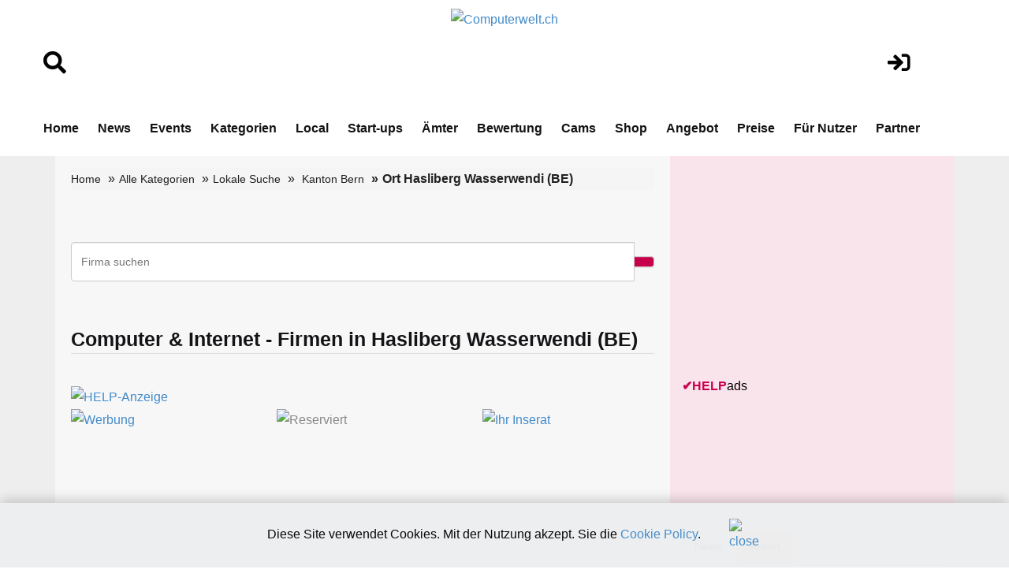

--- FILE ---
content_type: text/html;charset=UTF-8
request_url: https://www.computerwelt.ch/kanton.cfm?bereich=BE&kanton=Bern&selort=Hasliberg-Wasserwendi
body_size: 9491
content:
<!DOCTYPE html>
<html lang="de">






<!-- copyright by Help.ch - Onlineverlag HELP Media AG -->






<!-- copyright by Help.ch - Onlineverlag HELP Media AG -->






<!-- copyright by Help.ch - Onlineverlag HELP Media AG -->


	

<head>
<meta charset="utf-8">
<meta http-equiv="content-language" content="de"> 
<meta http-equiv="X-UA-Compatible" content="IE=edge">
<meta name="viewport" content="width=device-width, initial-scale=1">
<title>Hasliberg Wasserwendi (BE) auf Computerwelt.ch - Pg 1</title>
<META NAME="author" CONTENT="www.computerwelt.ch">
<META NAME="publisher" CONTENT="www.computerwelt.ch">
<META NAME="copyright" CONTENT="www.computerwelt.ch">
<META NAME="audience" CONTENT="Alle">

<META NAME="robots" CONTENT="INDEX,FOLLOW">

<META NAME="Revisit-after" CONTENT="7 days">
<META NAME="URL" CONTENT="https://www.computerwelt.ch">
<META NAME="cache-control" CONTENT="no-cache">
<META http-equiv="expires" CONTENT="0">
<META NAME="description" CONTENT="Trefferliste für die Ortschaft Hasliberg Wasserwendi im Kanton Bern auf www.computerwelt.ch - Pg 1">
<META NAME="keywords" CONTENT="Hasliberg Wasserwendi, Computer & Internet, Kanton Bern, Firmen in Hasliberg Wasserwendi, Computerwelt.ch">



<!--fonts-->
<link href='https://fonts.googleapis.com/css?family=Arimo:400,700,400italic,700italic' rel='stylesheet' type='text/css'>
<link href='https://fonts.googleapis.com/css?family=Tenor+Sans' rel='stylesheet' type='text/css'>
<!--/.fonts-->
<!-- Bootstrap -->
<link rel="stylesheet" href="css/bootstrap-theme2019.css">
<link href="css/bootstrap.css" rel="stylesheet">
<link href="css/flexslider.css" rel="stylesheet">
<link href="css/font-awesome.css" rel="stylesheet">
<link href="css/fonts.css" rel="stylesheet">
<link href="style.css" rel="stylesheet">
<link href="css/custom.css?v4.3" rel="stylesheet">
<link href="css/responsive.css?v4.4" rel="stylesheet">

	
    <!-- Icons -->
    <link href="scripts/icons/general/stylesheets/general_foundicons.css" media="screen" rel="stylesheet" type="text/css" />  
    <link href="scripts/icons/social/stylesheets/social_foundicons.css" media="screen" rel="stylesheet" type="text/css" />
    <!--[if lt IE 8]>
        <link href="scripts/icons/general/stylesheets/general_foundicons_ie7.css" media="screen" rel="stylesheet" type="text/css" />
        <link href="scripts/icons/social/stylesheets/social_foundicons_ie7.css" media="screen" rel="stylesheet" type="text/css" />
    <![endif]-->
    <link rel="stylesheet" href="css/fontawesome/css/font-awesome.min.css">
    <!--[if IE 7]>
        <link rel="stylesheet" href="scripts/fontawesome/css/font-awesome-ie7.min.css">
    <![endif]-->	
	

	
<link href="assets/css/font-awesome-all.css?v1.25" rel="stylesheet">
<link href="assets/css/global.css?v1.27" rel="stylesheet">
<link href="assets/css/responsive.css?v1.22" rel="stylesheet">




<!-- Google tag (gtag.js) -->
<script async src="https://www.googletagmanager.com/gtag/js?id=G-J2EPT6NTQP"></script>



<!-- Google Consent Mode Script -->
<script>
  window.dataLayer = window.dataLayer || [];
  
  function gtag(){dataLayer.push(arguments);}
  
  gtag('js', new Date());
  gtag('config', 'G-J2EPT6NTQP');

  // Funktion für Consent-Setzung abhängig vom Land (hier nur als Platzhalter)
  function setDefaultConsent(country) {
    if (country === 'CH') { // Schweiz
      gtag('consent', 'default', {
        'ad_storage': 'granted',
        'analytics_storage': 'granted',
        'ad_user_data': 'granted',
        'ad_personalization': 'granted'
      });
    } else {
      gtag('consent', 'default', {
        'ad_storage': 'denied',
        'analytics_storage': 'denied',
        'ad_user_data': 'denied',
        'ad_personalization': 'denied'
      });
    }
  }

  function updateConsent(ad_consent, analytics_consent, user_data_consent, personalization_consent, action) {
    gtag('consent', 'update', {
      'ad_storage': ad_consent,
      'analytics_storage': analytics_consent,
      'ad_user_data': user_data_consent,
      'ad_personalization': personalization_consent
    });

    // Ereignis an Google Analytics mit benutzerdefinierter Dimension senden
    gtag('event', 'consent_update', {
      'event_category': 'consent',
      'event_label': ad_consent === 'granted' ? 'granted' : 'denied',
      'value': 1,
      'consent_status': ad_consent === 'granted' ? 'granted' : 'denied'
    });

    localStorage.setItem(action, 'true');
  }

  // Standard-Consent ohne Länderprüfung (alles auf "denied" oder passe es an)
  setDefaultConsent('DE'); // Oder 'CH', falls du alle User als Schweiz behandeln willst

</script>

<script>
  gtag('config', 'G-J2EPT6NTQP', {
    'custom_map': {'dimension1': 'consent_status'}
  });
</script>

	

<style>

.slider_tab {
		font-family: Arial, Helvetica, sans-serif;
		font-size: 11px;
		padding: 0px;
		margin: 0px;
	}
	.slider_tab_small {
		font-family: Arial, Helvetica, sans-serif;
		font-size: 10px;
		padding: 0px;
		margin: 0px;
	}	
	
	#help_monitor {
		border: 1px solid silver;
		height: 100px;
		width: 175px;
		padding: 2px;
		margin: 0px;
		overflow: hidden;
		cursor: pointer;
	}
	#help_monitor:hover {
		border: 1px solid #ae2756;
	}

	#help_monitor2 {
		border: 1px solid silver;
		height: 100px;
		width: 175px;
		padding: 2px;
		margin: 0px;
		display: none;
		overflow: hidden;
		cursor: pointer;
	}
	#help_monitor2:hover {
		border: 1px solid #ae2756;
	}
	
	#content_radar {
		border: 1px solid silver;
		height: 170px;
		padding: 0px;
		margin: 0px;
	}
	
	#content_radar2 {
		border: 1px solid silver;
		height: 170px;
		padding: 0px;
		margin: 0px;
		display: none;
	}
	
	.scroll_label {
		width: 130; 
	    height: 14;
	    border: 0px;
	    position: relative;
	    overflow: hidden;
		padding: 0px;
		margin: 0px;
	}
	.scroll_link {
		font-size: 11px;
		border: 0px;
		position: absolute;
		white-space: nowrap;
		left:0;
	}
	
 
	
.form-control
{
  height: 50px;	
 } 
 
div.autosuggestcontainer
{
  top: 3.0em;
 } 
 
 
 @media screen and (max-width: 600px) {
table#helpresponsivedesigntable caption { background-image: none; }
table#helpresponsivedesigntable thead { display: none; }
table#helpresponsivedesigntable tbody td { display: block; padding: .6rem; }

#image_brand {width:24em; height:auto;}
}  
 
#ulpagination {
    padding: 0;
    margin: 0 0 0px 0px; }  

.indexwerbung {
    border-bottom: 0px; }  	
	 
</style>
 

</head>



<body>







  
<!-- main header -->
<header class="main-header">
   
 
            <!-- header-lower -->
            <div class="header-lower">
                <div class="auto-container" style="padding-top:10px;">
						<div class="row">
							<div align="left" class="col-lg-2 col-md-2 col-sm-2">
								<br>
								<br>
								 <a href="suchen.cfm"><i class="fa fa-search" style="font-size:1.8em;color:#000;"></i></a>
								<br>
								<br>
							</div>
	        				<div align="center" class="col-lg-8 col-md-8 col-sm-8">
								<div align="center">
									
											<figure class="logo"><a href="https://www.computerwelt.ch"><img src="img/Computerwelt.ch_logo2024.png" alt="Computerwelt.ch" title="Computerwelt.ch" style="max-width:200px;"></a></figure>
																					

								</div>	
							</div>
							<div align="center" class="col-lg-2 col-md-2 col-sm-2">
								<br>
								<br>
								 <a href="login.cfm"><i class="fa fa-sign-in" style="font-size:1.8em;color:#000;"></i></a>
										
								 
							</div>
						</div>	
                    <div class="outer-box">
                       
                        <div class="menu-area clearfix">
                            <!--Mobile Navigation Toggler-->
                            <div class="mobile-nav-toggler">
                                <i class="icon-bar"></i>
                                <i class="icon-bar"></i>
                                <i class="icon-bar"></i>
                            </div>
                            <nav class="main-menu navbar-expand-md navbar-light">
                                <div class="collapse navbar-collapse show clearfix" id="navbarSupportedContent">
                                    <ul class="navigation clearfix home-menu">
                                        <li><a  href="/">Home</a> </li>
                                        
										<li><a  href="nachrichten.cfm">News</a> </li>
										<li><a  href="fachevents.cfm">Events</a> </li>
										
										
										
										<li><a  href="kategorien.cfm">Kategorien</a> </li>
										
										
										<li><a   href="chkarte.cfm">Local</a> </li>
										
										<li><a  href="startups.cfm">Start-ups</a> </li>
										
										<li><a   href="aemter.cfm">Ämter</a> </li>
										
										
										<li><a  href="bewertungen.cfm">Bewertung</a> </li>
										
										
										<li><a   href="webcams.cfm">Cams</a> </li>
										
										<li><a  href="onlineshop.cfm">Shop</a> </li>
										
										<li><a  href="angebot.cfm">Angebot</a> </li>
										
										<li><a  href="preise-web-praesenz.cfm">Preise</a> </li>										
										
										
										<li><a  href="fuer-nutzer.cfm">Für Nutzer</a> </li>
																				
										
										 
										<li><a   href="partner.cfm">Partner</a> </li>
 										
										
										
										 
                                    </ul>
                                </div>
                            </nav>
                        </div>
						 
                        
						
                    </div>
                </div>
            </div>

            <!--sticky Header-->
            <div class="sticky-header">
                <div class="auto-container" style="padding-top:10px;">
						<div class="row">
							<div align="left" class="col-lg-2 col-md-2 col-sm-2">
								<br>
								<br>
								 <a href="suchen.cfm"><i class="fa fa-search" style="font-size:1.8em;color:#000;"></i></a>
								<br>
								<br>
							</div>
	        				<div align="center" class="col-lg-8 col-md-8 col-sm-8">
								<div align="center">
									 <figure class="logo">
							<a href="https://www.computerwelt.ch"><img src="img/Computerwelt.ch_logo2024v2.png" alt="Computerwelt.ch" title="Computerwelt.ch" style="max-width:300px;"></a>
                            </figure>
								</div>	
							</div>
							<div align="center" class="col-lg-2 col-md-2 col-sm-2">
								<br>
								<br>
								 <a href="login.cfm"><i class="fa fa-sign-in" style="font-size:1.8em;color:#000;"></i></a>
										
								 
							</div>
						</div>	
                    <div class="outer-box">
                        
                        
                       
                    </div>
                </div>
            </div>
</header>
<!-- main-header end -->

<!-- Mobile Menu  -->
   		<div class="mobile-menu">
            <div class="menu-backdrop"></div>
            <div class="close-btn"><i class="fas fa-times"></i></div>

            <nav class="menu-box">
                <div class="nav-logo"><a href="/"><img src="img/Computerwelt.ch_logo2024.png" alt="Computerwelt.ch" title="Computerwelt.ch"></a></div>
                <div class="menu-outer">
                    <!--Here Menu Will Come Automatically Via Javascript / Same Menu as in Header-->
                </div>
            </nav>
        </div>
<!-- End Mobile Menu -->
<div class="ads-outer visible-xs">
	<div class="header-ads visible-xs"> <a href="https://shop.help.ch/produkt-logoregister.cfm?utm_source=help.ch&utm_medium=banner" rel="noopener" target="_blank"><img src="https://bild.help.ch/ads/rectangle-logoregister.jpg" alt="Logoregister"></a> 

	
	
	<div style="padding-top:4px;">
		<div><a href="https://werbung.help.ch?art=helpads" rel="noopener" target="_blank"><span style="color:#CC004E;font-weight:bold;">&#10004;</span><span style="color:#CC004E;font-weight:bold;">HELP</span><font style="color:#000000;">ads</font></a></div>
	</div>

</div> 
</div>
<!--BODY CONTENT-->
<section class="body-content">
	<div class="container">
      <div class="inner-content">
    	<div class="row">
        	<div class="col-lg-8 col-md-8 col-sm-8">
              <div class="left-content">
                <div class="breadcrumb-outer">
                    <ol class="breadcrumb"> 
					
							<li><a href="/">Home</a> </li>
							<li><a href="kategorien.cfm">Alle Kategorien</a></li>
							<li><a href="chkarte.cfm">Lokale Suche</a></li>
						
							<li>
						
									<a href="ortsliste_kanton.cfm?kt=BE&kanton=Bern">Kanton Bern</a>
																 
								
									 				   
					   
					  	</li>
						<li class="active">Ort Hasliberg Wasserwendi (BE)</li> 						
					
                  </ol>
              </div>
			
 
				

	
			<div>
			<br><br> 
			
			
				
				
				
					
		 		 	<form name="frmSuche" id="frmHesSearch" method="get" action="/suche.cfm" class="MainSuche navbar-right">
				 	 <div class="input-group">
					
					<input type="Text" name="hesInput" placeholder="Firma suchen" value="" required="No" size="80" maxlength="50" class="form-control">
			         
		       			
						<span class="input-group-btn"> 
						 
						<input type="hidden" id="hesDesc" name="hesDesc" value="false" /> 
						<input class="hes-input" type="hidden" id="hesId" name="hesId" />
						<input type="image" src="/grafik/suche.png" class="btn btn-default searchbutton" style="background-color: #C7004C;">
					 	</span>
					  
					
					</div>
					</form>
				
			<br><br> 
    	<h1>Computer & Internet - Firmen in Hasliberg Wasserwendi (BE)</h1>
	
	   <section class="indexwerbung">
		<div>
		
		


		<a href="https://shop.help.ch/offerte_direktlink.cfm" rel="noopener" target="_blank"> <img src="grafik/pikto-help-anzeigen.gif" alt="HELP-Anzeige" hspace="5" border="0"></a>
	
	
 

	
	
	

	
  	
	<ul>
	
	
	
 
	
		
		
		<li style="padding-bottom: 10px;">
			<div class="indexwerbung-img">	
			
			
					<a href="https://werbung.help.ch" rel="noopener" target="_blank">
					<img src="grafik/helpbanner1_de.jpg" width="150" height="102" border="0" alt="Werbung" title="Hier könnte Ihre Werbung stehen"></a>
				
			</div>
		</li>
			
		
		
		
		<li style="padding-bottom: 10px;">
			<div class="indexwerbung-img">	
			
			
					<img src="grafik/reserviert_de.gif" width="150" height="102" border="0" alt="Reserviert" title="Dieser Platz ist bereits reserviert">
				
			</div>
		</li>
			
		
		
		
		<li style="padding-bottom: 10px;">
			<div class="indexwerbung-img">	
			
			
					<a href="https://werbung.help.ch" rel="noopener" target="_blank">
					<img src="grafik/ihrinserat.gif" alt="Ihr Inserat" width="150" height="102" border="0"></a>
				
			</div>
		</li>
			
		
			
			</ul>
			
		
	    <div align="center">
			<iframe src="inc_werbetag_kombi1.cfm" width="468" height="60" marginwidth="0" marginheight="0" scrolling="no" frameborder="0"></iframe>
	    </div>	
												
								
 	
		  </div>
		</section>
		
	
	<div>

 
	
	  
	
		
		
		
	
			<h2>Hasliberg Wasserwendi - Firmenliste mit  0 Treffer</h2><br>
			
			
			<p>Sehen Sie hier alle Adressen (Einträge) der Branche Computer & Internet für den Ort Hasliberg Wasserwendi im Kanton Bern (BE). Nachfolgend finden Sie die Liste der Firmen.</p>
			<br>
			
			
			
				
				

				Keine Einträge im Bereich Computer & Internet für den Ort Hasliberg Wasserwendi (Bern)<br>
				<br><br>
				
				<i class="social icon-external-link"></i> <a href="https://tel.help.ch/kanton.cfm?bereich=BE&kanton=Bern&selort=Hasliberg-Wasserwendi" rel="noopener" target="_blank">Klicken Sie hier für weitere Firmen von Hasliberg Wasserwendi (BE)</a>
				<br>
				<br>
				 
				<p>Der Ort Hasliberg Wasserwendi (Bern) ist nur eine der zahlreichen <i class="social icon-external-link"></i> <a href="chkarte.cfm">Ortschaften</a> dieses Fachmedienportals Computerwelt.ch. Finden Sie einfach Ihr gewünschtes Unternehmen durch die Suche in der richtigen Ortschaft. Oder nutzen Sie das Suchfeld im oberen Bereich dieser Seite.</p>
		 		<br>
				<p>Benötigen Sie die Adressen des Ortes Hasliberg Wasserwendi oder der Branche Computer & Internet? Diese Adressen können Sie auch als Excel-Datei zum Downloaden im <i class="social icon-external-link"></i> <a href="https://www.adressenshop.ch" rel="noopener" target="_blank">Adressenshop.ch</a> käuflich erwerben.</p>
				<br>
				
				<p>
					Der Ort Hasliberg Wasserwendi gehört zum Kanton Bern. Bern ist ein deutschsprachiger Kanton der Schweiz, der im westlichen Teil des Landes liegt. Der Kanton ist flächenmässig der zweitgrösste der Schweiz und spielt eine bedeutende Rolle sowohl politisch als auch wirtschaftlich. Die Hauptstadt des Kantons ist Bern, die zugleich auch die Bundesstadt der Schweiz ist. Zudem bietet das Fachmedium Computerwelt.ch aktuelle Firmen-Informationen und Neuigkeiten über die IT- und Computerbranche in der Schweiz, einschliesslich Unternehmen und innovativen Start-ups aus dem Kanton Bern.
<br><br>
Mit einer Fläche von etwa 5.959 Quadratkilometern umfasst der Kanton Bern eine Vielfalt an Landschaften, von den Berner Alpen im Süden bis zu den sanften Hügeln und fruchtbaren Ebenen des Mittellands im Norden. Der Kanton bietet spektakuläre Naturschönheiten, darunter berühmte Berge wie Eiger, Mönch und Jungfrau sowie den malerischen Thunersee und Brienzersee.
<br><br>
Historisch gesehen hat Bern eine reiche und bedeutende Vergangenheit. Die Stadt Bern wurde 1191 gegründet und entwickelte sich schnell zu einem wichtigen Handels- und Verwaltungszentrum. Im 14. Jahrhundert trat Bern der Alten Eidgenossenschaft bei und spielte eine zentrale Rolle in der Schweizer Geschichte. Heute ist Bern Sitz der Schweizer Bundesregierung und vieler internationaler Organisationen.
<br><br>
Die Wirtschaft des Kantons Bern ist vielseitig und umfasst sowohl Industrie als auch Dienstleistungen. Wichtige Industriezweige sind Maschinenbau, Präzisionsinstrumente und die Lebensmittelverarbeitung. Der Dienstleistungssektor, insbesondere die Verwaltung, Bildung und Gesundheitswesen, spielt ebenfalls eine wichtige Rolle. Darüber hinaus ist der Tourismus ein bedeutender Wirtschaftszweig, angezogen von den alpinen Skigebieten, historischen Städten und kulturellen Veranstaltungen.
<br><br>
Die Stadt Bern, die Hauptstadt des Kantons, ist bekannt für ihre gut erhaltene mittelalterliche Altstadt, die zum UNESCO-Weltkulturerbe gehört. Die Altstadt zeichnet sich durch ihre sandsteinernen Arkaden, den Zytglogge-Turm und das Bundeshaus aus, das Sitz der Schweizer Regierung ist. Bern ist auch ein kulturelles Zentrum mit zahlreichen Museen, Theatern und einem lebendigen Musik- und Kunstszene.
<br><br>
Insgesamt ist der Kanton Bern ein vielfältiger und dynamischer Teil der Schweiz, der sowohl durch seine politische Bedeutung als auch durch seine landschaftliche Schönheit und kulturelle Vielfalt besticht. Er bleibt ein attraktives Ziel für Einwohner und Besucher, die die Mischung aus Geschichte, Natur und modernem Leben schätzen.

				</p>
				
				<br>
				
							
				
				
				
		
						
				<br>
				<strong>Weitere Möglichkeiten:</strong><br><br>
				
				
				<i class="social icon-external-link"></i> <a href="https://www.help.ch/reg_form.cfm" rel="noopener" target="_blank">Jetzt neue Firma für den Ort Hasliberg Wasserwendi (BE) erfassen</a><br>
				
				<i class="social icon-external-link"></i> <a href="ortsliste_kanton.cfm?kt=BE&kanton=Bern">Weiter auf die Kantonsübersicht Kanton Bern</a><br>
				
				<i class="social icon-external-link"></i> <a href="chkarte.cfm">Weiter auf die Schweizerkarte für die Kantonsauswahl</a><br>
				
				<i class="social icon-external-link"></i> <a href="kategorien.cfm">Weiter auf die Übersicht aller Kategorien</a>
				
			
						


				  
 		  </div>
		 
		
 		<br>
		<br>
				
		
 	

			<br><br><br><br>		
				
			</div>
				                
			
			   
              <div class="ads">
                	
              </div>
			  
              </div>
          </div>
        	<div class="col-lg-4 col-md-4 col-sm-4">
            	<div class="right-content">
				
                    <div class="ads-300">
						<script async src="//pagead2.googlesyndication.com/pagead/js/adsbygoogle.js"></script><!-- Rectangle HELP-Group --><ins class="adsbygoogle"     style="display:inline-block;width:300px;height:250px"     data-ad-client="ca-pub-4127523219337666"     data-ad-slot="4039803137"></ins><script>(adsbygoogle = window.adsbygoogle || []).push({});</script> 

	
	
	<div style="padding-top:4px;">
		<div><a href="https://werbung.help.ch?art=helpads" rel="noopener" target="_blank"><span style="color:#CC004E;font-weight:bold;">&#10004;</span><span style="color:#CC004E;font-weight:bold;">HELP</span><font style="color:#000000;">ads</font></a></div>
	</div>


							<br><br>
							
							 
 
<br><br>

					</div>
					<br>
                   	
					
                    

<!--googleoff: index-->

	<br>
	
	
			 <div class="news">
				<div role="tabpanel">
                    <!-- Nav tabs -->
                    <ul class="nav nav-tabs" role="tablist">
                    <li role="presentation" class="active"><a href="#home" aria-controls="home" role="tab" data-toggle="tab"><cfoutput>News</cfoutput></a></li>
					
					
                    <li role="presentation"><a href="#profile" aria-controls="profile" role="tab" data-toggle="tab">Aktion</a></li>
                    
					
					
                  </ul>
                    
                    <!-- Tab panes -->
                    <div class="tab-content">
                    <div role="tabpanel" class="tab-pane active" id="home">
                    
					
					
						 					
					                   
      
                
				
				 	<span style="font-size:17px;margin-bottom:0px;">Top News</span>
				 


<!-- copyright by www.help.ch - Onlineverlag HELP Media AG -->


		
				
							
		                  
                    <address>
                       <p><a href="https://www.swiss-press.com/newsflashartikel.cfm?key=1824212" title="Stadthausgeviert: letzte Ausbauetappe abgeschlossen" rel="noopener" target="_blank"> Stadthausgeviert: letzte Ausbauetappe abgeschlossen</a></p>
					   Stadt Schaffhausen, 12.12.2025
                    </address>
                   
                    
			


<!-- copyright by www.help.ch - Onlineverlag HELP Media AG -->


		
				
							
		                  
                    <address>
                       <p><a href="https://www.swiss-press.com/newsflashartikel.cfm?key=1824216" title="Arealentwicklung Dorfzentrum Stein gewinnt Standortförderungsaward 2025" rel="noopener" target="_blank"> Arealentwicklung Dorfzentrum Stein gewinnt Standortförderungsaward 2025</a></p>
					   Kantonale Verwaltung Appenzell Ausserrhoden, 12.12.2025
                    </address>
                   
                    
			


<!-- copyright by www.help.ch - Onlineverlag HELP Media AG -->


		
				
							
		                  
                    <address>
                       <p><a href="https://www.swiss-press.com/newsflashartikel.cfm?key=1824218" title="Kanton setzt bei Grossprojekt auf neue form der Projektabwicklung" rel="noopener" target="_blank"> Kanton setzt bei Grossprojekt auf neue form der Projektabwicklung</a></p>
					   Kantonale Verwaltung Basel Land, 12.12.2025
                    </address>
                   
                    
			

	

	
	<address>	

		
						 
						 <p>
							22:12 Uhr <a href="http://www.srf.ch/news/schweiz/herrenlose-grundstuecke-bern-will-koenig-der-schweiz-mit-neuem-gesetz-stoppen?utm_source=help.ch&utm_medium=referral&utm_campaign=news" target="_blank" rel="noopener nofollow"><img src="https://bild.help.ch/grafik/newslogo-sf.gif" alt="SRF" border=0/></a>
						<br/>
						
								
									
						
						<a href="http://www.srf.ch/news/schweiz/herrenlose-grundstuecke-bern-will-koenig-der-schweiz-mit-neuem-gesetz-stoppen?utm_source=help.ch&utm_medium=referral&utm_campaign=news" target="_blank" rel="noopener nofollow">Herrenlose Grundstücke – Bern will «König der Schweiz» mit neuem ... »</a><br />
					
						
						</p><br>
						
						 
						 <p>
							21:52 Uhr <a href="http://www.20min.ch/story/new-york-polizist-rettet-erstickendes-baby-am-strassenrand-103469015?utm_source=help.ch&utm_medium=referral&utm_campaign=news" target="_blank" rel="noopener nofollow"><img src="https://bild.help.ch/grafik/newslogo-20min.gif" alt="20min" border=0/></a>
						<br/>
						
								
									
						
						<a href="http://www.20min.ch/story/new-york-polizist-rettet-erstickendes-baby-am-strassenrand-103469015?utm_source=help.ch&utm_medium=referral&utm_campaign=news" target="_blank" rel="noopener nofollow">Polizist rettet erstickendes Baby am Strassenrand »</a><br />
					
						
						</p><br>
						
						 
						 <p>
							20:52 Uhr <a href="https://www.bernerzeitung.ch/oracle-sagt-die-aktie-den-ki-kollaps-voraus-706537127415?utm_source=help.ch&utm_medium=referral&utm_campaign=news" target="_blank" rel="noopener nofollow"><img src="https://bild.help.ch/grafik/newslogo-espace.gif" alt="Espace Wirtschaft" border=0/></a>
						<br/>
						
								
									
						
						<a href="https://www.bernerzeitung.ch/oracle-sagt-die-aktie-den-ki-kollaps-voraus-706537127415?utm_source=help.ch&utm_medium=referral&utm_campaign=news" target="_blank" rel="noopener nofollow">Milliarden auf der Kippe: Euphorie weicht purer Angst: Oracles ... »</a><br />
					
						
						</p><br>
						
						 
						 <p>
							20:50 Uhr <a href="https://www.blick.ch/wirtschaft/einbrueche-und-trickdiebstaehle-solothurner-beck-will-kein-bargeld-mehr-aus-angst-vor-gaunern-id21512888.html?utm_source=help.ch&utm_medium=referral&utm_campaign=news" target="_blank" rel="noopener nofollow"><img src="https://bild.help.ch/grafik/newslogo-blick.png" alt="Blick.ch" border=0/></a>
						<br/>
						
								
									
						
						<a href="https://www.blick.ch/wirtschaft/einbrueche-und-trickdiebstaehle-solothurner-beck-will-kein-bargeld-mehr-aus-angst-vor-gaunern-id21512888.html?utm_source=help.ch&utm_medium=referral&utm_campaign=news" target="_blank" rel="noopener nofollow">Einbrüche und Trickdiebstähle: Solothurner Beck will kein Bargeld ... »</a><br />
					
						
						</p><br>
						
						 
						 <p>
							19:21 Uhr <a href="http://www.nzz.ch/wirtschaft/urs-muehlebach-der-praesident-der-milliardenschweren-bucherer-stiftung-tritt-zurueck-ld.1916257?utm_source=help.ch&utm_medium=referral&utm_campaign=news" target="_blank" rel="noopener nofollow"><img src="https://bild.help.ch/grafik/newslogo-nzz.gif" alt="NZZ" border=0/></a>
						<br/>
						
								
									
						
						<a href="http://www.nzz.ch/wirtschaft/urs-muehlebach-der-praesident-der-milliardenschweren-bucherer-stiftung-tritt-zurueck-ld.1916257?utm_source=help.ch&utm_medium=referral&utm_campaign=news" target="_blank" rel="noopener nofollow">Dringend gesucht: Ein neuer Präsident für die milliardenschwere ... »</a><br />
					
						
						</p><br>
						
	</address>
	
	
                    


                  </div>
				  
				  
			
				  					  
 				 	<div role="tabpanel" class="tab-pane" id="profile">
					
										

	                    <address>
	                        
								<p>1664 Original Lager Bier 24x50cl </p>
						
						<p>		
							
						
							CHF 21.90 statt 43.80 
							<br>
							 
								Coop
							 
							&nbsp;&nbsp; 
							<img src="/grafik/aktion-125223.gif" alt="Coop">		
								</p>					
	                      </address>
							
	                    					

	                    <address>
	                        
								<p>3D Puzzle Ball: Disney Stitch w/ears </p>
						
						<p>		
							
						
							CHF 17.45 statt 24.95 
							<br>
							 
								Coop
							 
							&nbsp;&nbsp; 
							<img src="/grafik/aktion-125223.gif" alt="Coop">		
								</p>					
	                      </address>
							
	                    					

	                    <address>
	                        
								<p>3D Puzzle Iconics: Kolosseum Rom - mit Licht </p>
						
						<p>		
							
						
							CHF 41.95 statt 59.95 
							<br>
							 
								Coop
							 
							&nbsp;&nbsp; 
							<img src="/grafik/aktion-125223.gif" alt="Coop">		
								</p>					
	                      </address>
							
	                    					

	                    <address>
	                        
								<p>A. Vogel Husten Spray 30 ml </p>
						
						<p>		
							
						
							CHF 15.95 
							<br>
							 
								Coop
							 
							&nbsp;&nbsp; 
							<img src="/grafik/aktion-125223.gif" alt="Coop">		
								</p>					
	                      </address>
							
	                    					

	                    <address>
	                        
								<p>A. Vogel Santasapina Bonbons to go </p>
						
						<p>		
							
						
							CHF 3.20 
							<br>
							 
								Coop
							 
							&nbsp;&nbsp; 
							<img src="/grafik/aktion-125223.gif" alt="Coop">		
								</p>					
	                      </address>
							
	                    					

	                    <address>
	                        
								<p>A.Vogel Husten-Sirup ohne Alkohol 200 ml </p>
						
						<p>		
							
						
							CHF 13.20 
							<br>
							 
								Coop
							 
							&nbsp;&nbsp; 
							<img src="/grafik/aktion-125223.gif" alt="Coop">		
								</p>					
	                      </address>
							
	                    
						
						<address>
							<a class="btn btn-success" title="Aktuelle Aktionen auf Rabattissimo.ch" href="https://www.rabattissimo.ch" rel="noopener" target="_blank">
								<font color="#FFFFFF">Alle Aktionen »</font>
							</a>						
						</address>
						
											
                    
                 	 </div>			
					 
					
					
					<hr>	  
			

<style>
.vspacelotto {
    margin-bottom: 20px;
}
.lotto_game_widget .item {
    background: transparent none;
    filter: none;
    height: auto;
	position: relative;
}
.lotto_game_widget .zahlen {
    left: auto;
    margin-bottom: 15px;
    position: relative;
    top: auto;
	 height: 33px;
}

.lotto_game_widget .zahlen .zahl {
    background: 0 none;
    border-radius: 50%;
    border: 2px solid #666666;
    color: #222222;
    font-size: 14px;
    height: 27px;
    line-height: 27px;
    margin-right: 6px;
    width: 27px;
	float: left;
	font-weight: 700;
	text-align: center;
}

.lotto_game_widget .zahlen .zahl.stern {
    background: transparent none;
    border: 0 none;
    border-radius: 0;
    height: 41px;
    line-height: 31px;
    position: relative;
    width: 31px;
    z-index: 0;
}

.lotto_game_widget .zahl.kreis {
    background-color: #F7DF5A;
    border: 2px solid #F1CC21;
}



</style>






	

<div class="row">
    <div class="col-lg-5 col-md-12 col-sm-12">				
       	<img src="https://bild.help.ch/grafik/logo_swiss_lotto_65px.png" alt="Swiss Lotto" title="Swiss Lotto" style="max-width:65px;" /> 
 	</div>
	<div align="right" class="col-lg-7 col-md-12 col-sm-12">					
    	<a href="https://lottozahlen.help.ch/lotto_ziehung_vom.cfm?datum=10.12.2025" rel="noopener" target="_blank" title="Swisslos Lotto Zahlen">Lotto Zahlen » </a> 	
		
 	</div>	
</div>	

<div class="lotto_game_widget vspacelotto">
    <div class="item">
            <div class="zahlen">
                <div class="zahl">5</div>
                    <div class="zahl">10</div>
                    <div class="zahl">14</div>
                    <div class="zahl">28</div>
                    <div class="zahl">29</div>
                    <div class="zahl">41</div>
                    <div class="zahl kreis">3</div>
                    </div>
            <p>Nächster Jackpot: CHF   2'200'000</p>
        </div>
    </div>
	
	
	<hr>
	
	<div class="row">		
       	<div class="col-lg-5 col-md-12 col-sm-12">					
       		<img src="https://bild.help.ch/grafik/logo_euro_millions_65px.png" alt="EuroMillions Lotto" title="EuroMillions Lotto" style="max-width:65px;margin-bottom:15px;" />
  		</div>
  		
		<div align="right" class="col-lg-7 col-md-12 col-sm-12">					
			<a href="https://lottozahlen.help.ch/lotto_ziehung_vom.cfm?datum=12.12.2025" rel="noopener" target="_blank" title="Euro Millions Lotto Zahlen">Euro Millions Zahlen » </a> 		
        	
  		</div>	
	</div>			
	

	<div class="lotto_game_widget vspacelotto">
    	<div class="item">
            <div class="zahlen">
                <div class="zahl">7</div>
                    <div class="zahl">25</div>
                    <div class="zahl">30</div>
                    <div class="zahl">37</div>
                    <div class="zahl">41</div>
					<div class="zahl kreis">5</div>
					<div class="zahl kreis">11</div>
                    					
                   
                    </div>
         <p>Nächster Jackpot: CHF  16'000'000</p>
        </div>
    </div>

	
	<hr>
	
<div class="row">
    <div class="col-lg-6 col-md-12 col-sm-12">						
       	<img src="https://bild.help.ch/grafik/logo_swissjackpot_120px.png" alt="Swiss Jackpot" title="Swiss Jackpot" style="max-width:120px;" />
 	</div>
	
	<div align="right" class="col-lg-6 col-md-12 col-sm-12">		
		
	       	<a href="https://www.game.ch/index_lottozahlen.cfm?art=jackpots" title="Casino Spielautomaten Jackpots" rel="noopener" target="_blank">Casino Jackpots » </a> 
					
 	</div>	
		
</div> 
	
		 <p>Aktueller Jackpot: CHF 1'032'737</p>
	 
	 
	
	<hr>
				  
				  
                    
                  </div>
			  </div>	  
		 </div>	  
			  

<!--googleon: index-->
					  

                    
					
					
                  
					
					
					

				  
		         
                    
	            				
					
                    <div class="zurich">
                	 
              		</div>
					

                
				</div>
          </div>
      </div>
	  </div>
      <div class="right-ads">
      	
      	 <div class="ads-160"></div> 
      </div>
  </div>
</section>
<!--/BODY CONTENT -->


<!--googleoff: index-->








<div class="bottom-footer">
    	<div class="container">
			
            <ul>
				
				<li>Computerwelt.ch & Help.ch &copy; 1996-2025</li>
			
				
	             	
	            	<li><a href="https://www.help.ch/ueberuns.cfm" rel="noopener" target="_blank">   Impressum</a></li>
	            	<li><a href="https://verlag.help.ch/referenzen.cfm" rel="noopener" target="_blank"> Referenzen</a> 
					</li>
	            	
	            	<li><a href="https://www.help.ch/agb.cfm" rel="noopener" target="_blank">   Nutzungsbedingungen</a></li>
	            	<li><a href="https://verlag.help.ch/zertifikate.cfm" rel="noopener" target="_blank">   Zertifikate</a></li>
	            	
					
					<li><a href="https://www.help.ch/agb.cfm" rel="noopener" target="_blank">Alle Angaben ohne Gewähr</a></li>
				
            </ul>
			
        </div>
    </div>
</footer>


<div style="margin: 20px;">&nbsp;</div>
<style>
.cookie-info {
    opacity: 0.97;
    background-color: #EDEEEF;
    color: #015;
    font-size: 15px;
    margin: 0;
    position: fixed;
    bottom: 0;
    z-index: 1000;
    width: 100%;
    text-align: left;
    -webkit-box-shadow: 0px -5px 15px -1px rgba(0,0,0,0.19);
    -moz-box-shadow: 0px -5px 15px -1px rgba(0,0,0,0.19);
    box-shadow: 0px -5px 15px -1px rgba(0,0,0,0.19);
}

.cookie-info_more {
    padding: 0 20px;
    margin: 20px auto;
}

</style>


 

<div class="cookie-info">
	<div align="center" class="cookie-info_more" style="max-width: 940px;">
		<p>
		Diese Site verwendet Cookies. Mit der Nutzung akzept. Sie die <a href="cookie-policy.cfm" rel="nofollow">Cookie Policy</a>.  &nbsp;&nbsp;&nbsp;&nbsp;&nbsp;&nbsp;&nbsp; <a href="close-policy.cfm" rel="nofollow"><img src="https://bild.help.ch/grafik/icon-close2021.gif" alt="close" style="max-width:16px;"></a>
		</p>
	</div>
</div>

		
 
<!--googleon: index-->




   
     
<!-- jQuery (necessary for Bootstrap's JavaScript plugins) -->
<script src="js/jquery.min.js"></script>
<!-- Include all compiled plugins (below), or include individual files as needed -->
<script src="js/jquery.flexslider.js"></script>
<script src="js/bootstrap.js"></script>
<script src="js/jssor.js"></script>
<script src="js/jssor.slider.js"></script> 
<script src="js/script.js"></script>

    <!-- jequery plugins --> 
    <script src="assets/js/jquery-3.5.1.min.js"></script>
    <script src="assets/js/popper.min.js"></script>
    <script src="assets/js/bootstrap.min.js"></script>
    <script src="assets/js/plugins.js"></script>
    
    <script src="assets/js/wow.js"></script>
    
    <script src="assets/js/scrollbar.js"></script>
   

    <!-- main-js --> 
    <script src="assets/js/script.js?v2.0"></script> 
</body>
</html>





--- FILE ---
content_type: text/html; charset=utf-8
request_url: https://www.google.com/recaptcha/api2/aframe
body_size: 267
content:
<!DOCTYPE HTML><html><head><meta http-equiv="content-type" content="text/html; charset=UTF-8"></head><body><script nonce="1x23r8c8Z6BFiT_6qZpuDQ">/** Anti-fraud and anti-abuse applications only. See google.com/recaptcha */ try{var clients={'sodar':'https://pagead2.googlesyndication.com/pagead/sodar?'};window.addEventListener("message",function(a){try{if(a.source===window.parent){var b=JSON.parse(a.data);var c=clients[b['id']];if(c){var d=document.createElement('img');d.src=c+b['params']+'&rc='+(localStorage.getItem("rc::a")?sessionStorage.getItem("rc::b"):"");window.document.body.appendChild(d);sessionStorage.setItem("rc::e",parseInt(sessionStorage.getItem("rc::e")||0)+1);localStorage.setItem("rc::h",'1765577415516');}}}catch(b){}});window.parent.postMessage("_grecaptcha_ready", "*");}catch(b){}</script></body></html>

--- FILE ---
content_type: text/html; charset=utf-8
request_url: https://www.google.com/recaptcha/api2/aframe
body_size: -272
content:
<!DOCTYPE HTML><html><head><meta http-equiv="content-type" content="text/html; charset=UTF-8"></head><body><script nonce="bY2KsB4KhEpyV6gh_o9kNg">/** Anti-fraud and anti-abuse applications only. See google.com/recaptcha */ try{var clients={'sodar':'https://pagead2.googlesyndication.com/pagead/sodar?'};window.addEventListener("message",function(a){try{if(a.source===window.parent){var b=JSON.parse(a.data);var c=clients[b['id']];if(c){var d=document.createElement('img');d.src=c+b['params']+'&rc='+(localStorage.getItem("rc::a")?sessionStorage.getItem("rc::b"):"");window.document.body.appendChild(d);sessionStorage.setItem("rc::e",parseInt(sessionStorage.getItem("rc::e")||0)+1);localStorage.setItem("rc::h",'1765577415516');}}}catch(b){}});window.parent.postMessage("_grecaptcha_ready", "*");}catch(b){}</script></body></html>